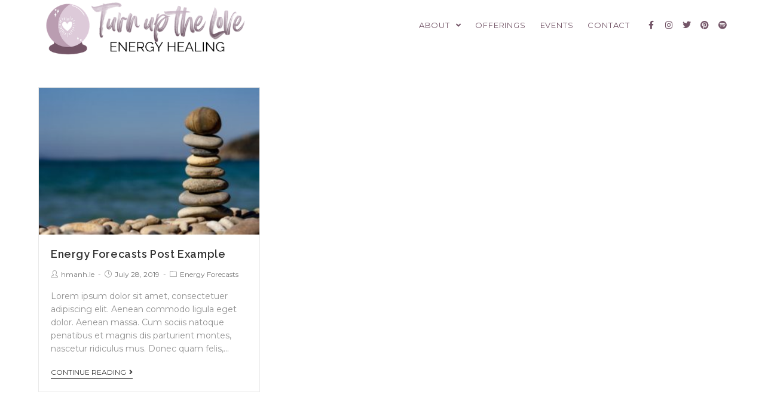

--- FILE ---
content_type: text/html; charset=UTF-8
request_url: https://www.turnupthelove.ca/category/energy-forecasts/
body_size: 15362
content:

<!DOCTYPE html>
<html class="html" lang="en-US" itemscope itemtype="http://schema.org/WebPage">
<head>
	<meta charset="UTF-8">
	<link rel="profile" href="http://gmpg.org/xfn/11">

	<meta name='robots' content='index, follow, max-image-preview:large, max-snippet:-1, max-video-preview:-1' />
	<style>img:is([sizes="auto" i], [sizes^="auto," i]) { contain-intrinsic-size: 3000px 1500px }</style>
	<meta name="viewport" content="width=device-width, initial-scale=1">
	<!-- This site is optimized with the Yoast SEO plugin v23.9 - https://yoast.com/wordpress/plugins/seo/ -->
	<title>Energy Forecasts Archives - Turn up the Love Energy Healing</title>
	<link rel="canonical" href="https://www.turnupthelove.ca/category/energy-forecasts/" />
	<meta property="og:locale" content="en_US" />
	<meta property="og:type" content="article" />
	<meta property="og:title" content="Energy Forecasts Archives - Turn up the Love Energy Healing" />
	<meta property="og:url" content="https://www.turnupthelove.ca/category/energy-forecasts/" />
	<meta property="og:site_name" content="Turn up the Love Energy Healing" />
	<meta name="twitter:card" content="summary_large_image" />
	<script type="application/ld+json" class="yoast-schema-graph">{"@context":"https://schema.org","@graph":[{"@type":"CollectionPage","@id":"https://www.turnupthelove.ca/category/energy-forecasts/","url":"https://www.turnupthelove.ca/category/energy-forecasts/","name":"Energy Forecasts Archives - Turn up the Love Energy Healing","isPartOf":{"@id":"https://www.turnupthelove.ca/#website"},"primaryImageOfPage":{"@id":"https://www.turnupthelove.ca/category/energy-forecasts/#primaryimage"},"image":{"@id":"https://www.turnupthelove.ca/category/energy-forecasts/#primaryimage"},"thumbnailUrl":"https://www.turnupthelove.ca/wp-content/uploads/2019/06/balance-macro-ocean-235990.jpg","breadcrumb":{"@id":"https://www.turnupthelove.ca/category/energy-forecasts/#breadcrumb"},"inLanguage":"en-US"},{"@type":"ImageObject","inLanguage":"en-US","@id":"https://www.turnupthelove.ca/category/energy-forecasts/#primaryimage","url":"https://www.turnupthelove.ca/wp-content/uploads/2019/06/balance-macro-ocean-235990.jpg","contentUrl":"https://www.turnupthelove.ca/wp-content/uploads/2019/06/balance-macro-ocean-235990.jpg","width":3848,"height":2565},{"@type":"BreadcrumbList","@id":"https://www.turnupthelove.ca/category/energy-forecasts/#breadcrumb","itemListElement":[{"@type":"ListItem","position":1,"name":"Home","item":"https://www.turnupthelove.ca/"},{"@type":"ListItem","position":2,"name":"Energy Forecasts"}]},{"@type":"WebSite","@id":"https://www.turnupthelove.ca/#website","url":"https://www.turnupthelove.ca/","name":"Turn up the Love Energy Healing","description":"Energy Healing, ritual work and grounded spiritual practices","publisher":{"@id":"https://www.turnupthelove.ca/#organization"},"potentialAction":[{"@type":"SearchAction","target":{"@type":"EntryPoint","urlTemplate":"https://www.turnupthelove.ca/?s={search_term_string}"},"query-input":{"@type":"PropertyValueSpecification","valueRequired":true,"valueName":"search_term_string"}}],"inLanguage":"en-US"},{"@type":"Organization","@id":"https://www.turnupthelove.ca/#organization","name":"Turn up the Love Energy Healing","url":"https://www.turnupthelove.ca/","logo":{"@type":"ImageObject","inLanguage":"en-US","@id":"https://www.turnupthelove.ca/#/schema/logo/image/","url":"https://www.turnupthelove.ca/wp-content/uploads/2019/07/cropped-Horizontal-Logo-2-e1561982412497.png","contentUrl":"https://www.turnupthelove.ca/wp-content/uploads/2019/07/cropped-Horizontal-Logo-2-e1561982412497.png","width":498,"height":137,"caption":"Turn up the Love Energy Healing"},"image":{"@id":"https://www.turnupthelove.ca/#/schema/logo/image/"}}]}</script>
	<!-- / Yoast SEO plugin. -->


<link rel='dns-prefetch' href='//www.turnupthelove.ca' />
<link rel='dns-prefetch' href='//stats.wp.com' />
<link rel='dns-prefetch' href='//fonts.googleapis.com' />
<link rel="alternate" type="application/rss+xml" title="Turn up the Love Energy Healing &raquo; Feed" href="https://www.turnupthelove.ca/feed/" />
<link rel="alternate" type="application/rss+xml" title="Turn up the Love Energy Healing &raquo; Comments Feed" href="https://www.turnupthelove.ca/comments/feed/" />
<link rel="alternate" type="text/calendar" title="Turn up the Love Energy Healing &raquo; iCal Feed" href="https://www.turnupthelove.ca/events/?ical=1" />
<link rel="alternate" type="application/rss+xml" title="Turn up the Love Energy Healing &raquo; Energy Forecasts Category Feed" href="https://www.turnupthelove.ca/category/energy-forecasts/feed/" />
<script type="text/javascript">
/* <![CDATA[ */
window._wpemojiSettings = {"baseUrl":"https:\/\/s.w.org\/images\/core\/emoji\/16.0.1\/72x72\/","ext":".png","svgUrl":"https:\/\/s.w.org\/images\/core\/emoji\/16.0.1\/svg\/","svgExt":".svg","source":{"concatemoji":"https:\/\/www.turnupthelove.ca\/wp-includes\/js\/wp-emoji-release.min.js?ver=6.8.3"}};
/*! This file is auto-generated */
!function(s,n){var o,i,e;function c(e){try{var t={supportTests:e,timestamp:(new Date).valueOf()};sessionStorage.setItem(o,JSON.stringify(t))}catch(e){}}function p(e,t,n){e.clearRect(0,0,e.canvas.width,e.canvas.height),e.fillText(t,0,0);var t=new Uint32Array(e.getImageData(0,0,e.canvas.width,e.canvas.height).data),a=(e.clearRect(0,0,e.canvas.width,e.canvas.height),e.fillText(n,0,0),new Uint32Array(e.getImageData(0,0,e.canvas.width,e.canvas.height).data));return t.every(function(e,t){return e===a[t]})}function u(e,t){e.clearRect(0,0,e.canvas.width,e.canvas.height),e.fillText(t,0,0);for(var n=e.getImageData(16,16,1,1),a=0;a<n.data.length;a++)if(0!==n.data[a])return!1;return!0}function f(e,t,n,a){switch(t){case"flag":return n(e,"\ud83c\udff3\ufe0f\u200d\u26a7\ufe0f","\ud83c\udff3\ufe0f\u200b\u26a7\ufe0f")?!1:!n(e,"\ud83c\udde8\ud83c\uddf6","\ud83c\udde8\u200b\ud83c\uddf6")&&!n(e,"\ud83c\udff4\udb40\udc67\udb40\udc62\udb40\udc65\udb40\udc6e\udb40\udc67\udb40\udc7f","\ud83c\udff4\u200b\udb40\udc67\u200b\udb40\udc62\u200b\udb40\udc65\u200b\udb40\udc6e\u200b\udb40\udc67\u200b\udb40\udc7f");case"emoji":return!a(e,"\ud83e\udedf")}return!1}function g(e,t,n,a){var r="undefined"!=typeof WorkerGlobalScope&&self instanceof WorkerGlobalScope?new OffscreenCanvas(300,150):s.createElement("canvas"),o=r.getContext("2d",{willReadFrequently:!0}),i=(o.textBaseline="top",o.font="600 32px Arial",{});return e.forEach(function(e){i[e]=t(o,e,n,a)}),i}function t(e){var t=s.createElement("script");t.src=e,t.defer=!0,s.head.appendChild(t)}"undefined"!=typeof Promise&&(o="wpEmojiSettingsSupports",i=["flag","emoji"],n.supports={everything:!0,everythingExceptFlag:!0},e=new Promise(function(e){s.addEventListener("DOMContentLoaded",e,{once:!0})}),new Promise(function(t){var n=function(){try{var e=JSON.parse(sessionStorage.getItem(o));if("object"==typeof e&&"number"==typeof e.timestamp&&(new Date).valueOf()<e.timestamp+604800&&"object"==typeof e.supportTests)return e.supportTests}catch(e){}return null}();if(!n){if("undefined"!=typeof Worker&&"undefined"!=typeof OffscreenCanvas&&"undefined"!=typeof URL&&URL.createObjectURL&&"undefined"!=typeof Blob)try{var e="postMessage("+g.toString()+"("+[JSON.stringify(i),f.toString(),p.toString(),u.toString()].join(",")+"));",a=new Blob([e],{type:"text/javascript"}),r=new Worker(URL.createObjectURL(a),{name:"wpTestEmojiSupports"});return void(r.onmessage=function(e){c(n=e.data),r.terminate(),t(n)})}catch(e){}c(n=g(i,f,p,u))}t(n)}).then(function(e){for(var t in e)n.supports[t]=e[t],n.supports.everything=n.supports.everything&&n.supports[t],"flag"!==t&&(n.supports.everythingExceptFlag=n.supports.everythingExceptFlag&&n.supports[t]);n.supports.everythingExceptFlag=n.supports.everythingExceptFlag&&!n.supports.flag,n.DOMReady=!1,n.readyCallback=function(){n.DOMReady=!0}}).then(function(){return e}).then(function(){var e;n.supports.everything||(n.readyCallback(),(e=n.source||{}).concatemoji?t(e.concatemoji):e.wpemoji&&e.twemoji&&(t(e.twemoji),t(e.wpemoji)))}))}((window,document),window._wpemojiSettings);
/* ]]> */
</script>
<style id='cf-frontend-style-inline-css' type='text/css'>
@font-face {
	font-family: 'InstaLove Smooth';
	font-weight: 400;
	font-display: swap;
	src: url('https://www.turnupthelove.ca/wp-content/uploads/2019/05/InstaLoveSmooth.ttf') format('truetype');
}
@font-face {
	font-family: 'InstaLove';
	font-weight: 400;
	font-display: swap;
	src: url('https://www.turnupthelove.ca/wp-content/uploads/2019/05/InstaLoveSVG-1.otf') format('OpenType');
}
@font-face {
	font-family: 'Insta Love Brush';
	font-weight: 400;
	font-display: auto;
	src: url('https://www.turnupthelove.ca/wp-content/uploads/2019/08/Insta-Love-Brush.otf') format('OpenType');
}
</style>
<link rel='stylesheet' id='sbi_styles-css' href='https://www.turnupthelove.ca/wp-content/plugins/instagram-feed/css/sbi-styles.min.css?ver=6.6.1' type='text/css' media='all' />
<style id='wp-emoji-styles-inline-css' type='text/css'>

	img.wp-smiley, img.emoji {
		display: inline !important;
		border: none !important;
		box-shadow: none !important;
		height: 1em !important;
		width: 1em !important;
		margin: 0 0.07em !important;
		vertical-align: -0.1em !important;
		background: none !important;
		padding: 0 !important;
	}
</style>
<style id='classic-theme-styles-inline-css' type='text/css'>
/*! This file is auto-generated */
.wp-block-button__link{color:#fff;background-color:#32373c;border-radius:9999px;box-shadow:none;text-decoration:none;padding:calc(.667em + 2px) calc(1.333em + 2px);font-size:1.125em}.wp-block-file__button{background:#32373c;color:#fff;text-decoration:none}
</style>
<link rel='stylesheet' id='mediaelement-css' href='https://www.turnupthelove.ca/wp-includes/js/mediaelement/mediaelementplayer-legacy.min.css?ver=4.2.17' type='text/css' media='all' />
<link rel='stylesheet' id='wp-mediaelement-css' href='https://www.turnupthelove.ca/wp-includes/js/mediaelement/wp-mediaelement.min.css?ver=6.8.3' type='text/css' media='all' />
<style id='jetpack-sharing-buttons-style-inline-css' type='text/css'>
.jetpack-sharing-buttons__services-list{display:flex;flex-direction:row;flex-wrap:wrap;gap:0;list-style-type:none;margin:5px;padding:0}.jetpack-sharing-buttons__services-list.has-small-icon-size{font-size:12px}.jetpack-sharing-buttons__services-list.has-normal-icon-size{font-size:16px}.jetpack-sharing-buttons__services-list.has-large-icon-size{font-size:24px}.jetpack-sharing-buttons__services-list.has-huge-icon-size{font-size:36px}@media print{.jetpack-sharing-buttons__services-list{display:none!important}}.editor-styles-wrapper .wp-block-jetpack-sharing-buttons{gap:0;padding-inline-start:0}ul.jetpack-sharing-buttons__services-list.has-background{padding:1.25em 2.375em}
</style>
<link rel='stylesheet' id='convertkit-broadcasts-css' href='https://www.turnupthelove.ca/wp-content/plugins/convertkit/resources/frontend/css/broadcasts.css?ver=2.6.5' type='text/css' media='all' />
<link rel='stylesheet' id='convertkit-button-css' href='https://www.turnupthelove.ca/wp-content/plugins/convertkit/resources/frontend/css/button.css?ver=2.6.5' type='text/css' media='all' />
<link rel='stylesheet' id='convertkit-form-css' href='https://www.turnupthelove.ca/wp-content/plugins/convertkit/resources/frontend/css/form.css?ver=2.6.5' type='text/css' media='all' />
<style id='global-styles-inline-css' type='text/css'>
:root{--wp--preset--aspect-ratio--square: 1;--wp--preset--aspect-ratio--4-3: 4/3;--wp--preset--aspect-ratio--3-4: 3/4;--wp--preset--aspect-ratio--3-2: 3/2;--wp--preset--aspect-ratio--2-3: 2/3;--wp--preset--aspect-ratio--16-9: 16/9;--wp--preset--aspect-ratio--9-16: 9/16;--wp--preset--color--black: #000000;--wp--preset--color--cyan-bluish-gray: #abb8c3;--wp--preset--color--white: #ffffff;--wp--preset--color--pale-pink: #f78da7;--wp--preset--color--vivid-red: #cf2e2e;--wp--preset--color--luminous-vivid-orange: #ff6900;--wp--preset--color--luminous-vivid-amber: #fcb900;--wp--preset--color--light-green-cyan: #7bdcb5;--wp--preset--color--vivid-green-cyan: #00d084;--wp--preset--color--pale-cyan-blue: #8ed1fc;--wp--preset--color--vivid-cyan-blue: #0693e3;--wp--preset--color--vivid-purple: #9b51e0;--wp--preset--gradient--vivid-cyan-blue-to-vivid-purple: linear-gradient(135deg,rgba(6,147,227,1) 0%,rgb(155,81,224) 100%);--wp--preset--gradient--light-green-cyan-to-vivid-green-cyan: linear-gradient(135deg,rgb(122,220,180) 0%,rgb(0,208,130) 100%);--wp--preset--gradient--luminous-vivid-amber-to-luminous-vivid-orange: linear-gradient(135deg,rgba(252,185,0,1) 0%,rgba(255,105,0,1) 100%);--wp--preset--gradient--luminous-vivid-orange-to-vivid-red: linear-gradient(135deg,rgba(255,105,0,1) 0%,rgb(207,46,46) 100%);--wp--preset--gradient--very-light-gray-to-cyan-bluish-gray: linear-gradient(135deg,rgb(238,238,238) 0%,rgb(169,184,195) 100%);--wp--preset--gradient--cool-to-warm-spectrum: linear-gradient(135deg,rgb(74,234,220) 0%,rgb(151,120,209) 20%,rgb(207,42,186) 40%,rgb(238,44,130) 60%,rgb(251,105,98) 80%,rgb(254,248,76) 100%);--wp--preset--gradient--blush-light-purple: linear-gradient(135deg,rgb(255,206,236) 0%,rgb(152,150,240) 100%);--wp--preset--gradient--blush-bordeaux: linear-gradient(135deg,rgb(254,205,165) 0%,rgb(254,45,45) 50%,rgb(107,0,62) 100%);--wp--preset--gradient--luminous-dusk: linear-gradient(135deg,rgb(255,203,112) 0%,rgb(199,81,192) 50%,rgb(65,88,208) 100%);--wp--preset--gradient--pale-ocean: linear-gradient(135deg,rgb(255,245,203) 0%,rgb(182,227,212) 50%,rgb(51,167,181) 100%);--wp--preset--gradient--electric-grass: linear-gradient(135deg,rgb(202,248,128) 0%,rgb(113,206,126) 100%);--wp--preset--gradient--midnight: linear-gradient(135deg,rgb(2,3,129) 0%,rgb(40,116,252) 100%);--wp--preset--font-size--small: 13px;--wp--preset--font-size--medium: 20px;--wp--preset--font-size--large: 36px;--wp--preset--font-size--x-large: 42px;--wp--preset--spacing--20: 0.44rem;--wp--preset--spacing--30: 0.67rem;--wp--preset--spacing--40: 1rem;--wp--preset--spacing--50: 1.5rem;--wp--preset--spacing--60: 2.25rem;--wp--preset--spacing--70: 3.38rem;--wp--preset--spacing--80: 5.06rem;--wp--preset--shadow--natural: 6px 6px 9px rgba(0, 0, 0, 0.2);--wp--preset--shadow--deep: 12px 12px 50px rgba(0, 0, 0, 0.4);--wp--preset--shadow--sharp: 6px 6px 0px rgba(0, 0, 0, 0.2);--wp--preset--shadow--outlined: 6px 6px 0px -3px rgba(255, 255, 255, 1), 6px 6px rgba(0, 0, 0, 1);--wp--preset--shadow--crisp: 6px 6px 0px rgba(0, 0, 0, 1);}:where(.is-layout-flex){gap: 0.5em;}:where(.is-layout-grid){gap: 0.5em;}body .is-layout-flex{display: flex;}.is-layout-flex{flex-wrap: wrap;align-items: center;}.is-layout-flex > :is(*, div){margin: 0;}body .is-layout-grid{display: grid;}.is-layout-grid > :is(*, div){margin: 0;}:where(.wp-block-columns.is-layout-flex){gap: 2em;}:where(.wp-block-columns.is-layout-grid){gap: 2em;}:where(.wp-block-post-template.is-layout-flex){gap: 1.25em;}:where(.wp-block-post-template.is-layout-grid){gap: 1.25em;}.has-black-color{color: var(--wp--preset--color--black) !important;}.has-cyan-bluish-gray-color{color: var(--wp--preset--color--cyan-bluish-gray) !important;}.has-white-color{color: var(--wp--preset--color--white) !important;}.has-pale-pink-color{color: var(--wp--preset--color--pale-pink) !important;}.has-vivid-red-color{color: var(--wp--preset--color--vivid-red) !important;}.has-luminous-vivid-orange-color{color: var(--wp--preset--color--luminous-vivid-orange) !important;}.has-luminous-vivid-amber-color{color: var(--wp--preset--color--luminous-vivid-amber) !important;}.has-light-green-cyan-color{color: var(--wp--preset--color--light-green-cyan) !important;}.has-vivid-green-cyan-color{color: var(--wp--preset--color--vivid-green-cyan) !important;}.has-pale-cyan-blue-color{color: var(--wp--preset--color--pale-cyan-blue) !important;}.has-vivid-cyan-blue-color{color: var(--wp--preset--color--vivid-cyan-blue) !important;}.has-vivid-purple-color{color: var(--wp--preset--color--vivid-purple) !important;}.has-black-background-color{background-color: var(--wp--preset--color--black) !important;}.has-cyan-bluish-gray-background-color{background-color: var(--wp--preset--color--cyan-bluish-gray) !important;}.has-white-background-color{background-color: var(--wp--preset--color--white) !important;}.has-pale-pink-background-color{background-color: var(--wp--preset--color--pale-pink) !important;}.has-vivid-red-background-color{background-color: var(--wp--preset--color--vivid-red) !important;}.has-luminous-vivid-orange-background-color{background-color: var(--wp--preset--color--luminous-vivid-orange) !important;}.has-luminous-vivid-amber-background-color{background-color: var(--wp--preset--color--luminous-vivid-amber) !important;}.has-light-green-cyan-background-color{background-color: var(--wp--preset--color--light-green-cyan) !important;}.has-vivid-green-cyan-background-color{background-color: var(--wp--preset--color--vivid-green-cyan) !important;}.has-pale-cyan-blue-background-color{background-color: var(--wp--preset--color--pale-cyan-blue) !important;}.has-vivid-cyan-blue-background-color{background-color: var(--wp--preset--color--vivid-cyan-blue) !important;}.has-vivid-purple-background-color{background-color: var(--wp--preset--color--vivid-purple) !important;}.has-black-border-color{border-color: var(--wp--preset--color--black) !important;}.has-cyan-bluish-gray-border-color{border-color: var(--wp--preset--color--cyan-bluish-gray) !important;}.has-white-border-color{border-color: var(--wp--preset--color--white) !important;}.has-pale-pink-border-color{border-color: var(--wp--preset--color--pale-pink) !important;}.has-vivid-red-border-color{border-color: var(--wp--preset--color--vivid-red) !important;}.has-luminous-vivid-orange-border-color{border-color: var(--wp--preset--color--luminous-vivid-orange) !important;}.has-luminous-vivid-amber-border-color{border-color: var(--wp--preset--color--luminous-vivid-amber) !important;}.has-light-green-cyan-border-color{border-color: var(--wp--preset--color--light-green-cyan) !important;}.has-vivid-green-cyan-border-color{border-color: var(--wp--preset--color--vivid-green-cyan) !important;}.has-pale-cyan-blue-border-color{border-color: var(--wp--preset--color--pale-cyan-blue) !important;}.has-vivid-cyan-blue-border-color{border-color: var(--wp--preset--color--vivid-cyan-blue) !important;}.has-vivid-purple-border-color{border-color: var(--wp--preset--color--vivid-purple) !important;}.has-vivid-cyan-blue-to-vivid-purple-gradient-background{background: var(--wp--preset--gradient--vivid-cyan-blue-to-vivid-purple) !important;}.has-light-green-cyan-to-vivid-green-cyan-gradient-background{background: var(--wp--preset--gradient--light-green-cyan-to-vivid-green-cyan) !important;}.has-luminous-vivid-amber-to-luminous-vivid-orange-gradient-background{background: var(--wp--preset--gradient--luminous-vivid-amber-to-luminous-vivid-orange) !important;}.has-luminous-vivid-orange-to-vivid-red-gradient-background{background: var(--wp--preset--gradient--luminous-vivid-orange-to-vivid-red) !important;}.has-very-light-gray-to-cyan-bluish-gray-gradient-background{background: var(--wp--preset--gradient--very-light-gray-to-cyan-bluish-gray) !important;}.has-cool-to-warm-spectrum-gradient-background{background: var(--wp--preset--gradient--cool-to-warm-spectrum) !important;}.has-blush-light-purple-gradient-background{background: var(--wp--preset--gradient--blush-light-purple) !important;}.has-blush-bordeaux-gradient-background{background: var(--wp--preset--gradient--blush-bordeaux) !important;}.has-luminous-dusk-gradient-background{background: var(--wp--preset--gradient--luminous-dusk) !important;}.has-pale-ocean-gradient-background{background: var(--wp--preset--gradient--pale-ocean) !important;}.has-electric-grass-gradient-background{background: var(--wp--preset--gradient--electric-grass) !important;}.has-midnight-gradient-background{background: var(--wp--preset--gradient--midnight) !important;}.has-small-font-size{font-size: var(--wp--preset--font-size--small) !important;}.has-medium-font-size{font-size: var(--wp--preset--font-size--medium) !important;}.has-large-font-size{font-size: var(--wp--preset--font-size--large) !important;}.has-x-large-font-size{font-size: var(--wp--preset--font-size--x-large) !important;}
:where(.wp-block-post-template.is-layout-flex){gap: 1.25em;}:where(.wp-block-post-template.is-layout-grid){gap: 1.25em;}
:where(.wp-block-columns.is-layout-flex){gap: 2em;}:where(.wp-block-columns.is-layout-grid){gap: 2em;}
:root :where(.wp-block-pullquote){font-size: 1.5em;line-height: 1.6;}
</style>
<link rel='stylesheet' id='tribe-events-v2-single-skeleton-css' href='https://www.turnupthelove.ca/wp-content/plugins/the-events-calendar/src/resources/css/tribe-events-single-skeleton.min.css?ver=6.8.2' type='text/css' media='all' />
<link rel='stylesheet' id='tribe-events-v2-single-skeleton-full-css' href='https://www.turnupthelove.ca/wp-content/plugins/the-events-calendar/src/resources/css/tribe-events-single-full.min.css?ver=6.8.2' type='text/css' media='all' />
<link rel='stylesheet' id='tec-events-elementor-widgets-base-styles-css' href='https://www.turnupthelove.ca/wp-content/plugins/the-events-calendar/src/resources/css/integrations/plugins/elementor/widgets/widget-base.min.css?ver=6.8.2' type='text/css' media='all' />
<link rel='stylesheet' id='font-awesome-css' href='https://www.turnupthelove.ca/wp-content/themes/oceanwp/assets/fonts/fontawesome/css/all.min.css?ver=5.11.2' type='text/css' media='all' />
<link rel='stylesheet' id='simple-line-icons-css' href='https://www.turnupthelove.ca/wp-content/themes/oceanwp/assets/css/third/simple-line-icons.min.css?ver=2.4.0' type='text/css' media='all' />
<link rel='stylesheet' id='magnific-popup-css' href='https://www.turnupthelove.ca/wp-content/themes/oceanwp/assets/css/third/magnific-popup.min.css?ver=1.0.0' type='text/css' media='all' />
<link rel='stylesheet' id='slick-css' href='https://www.turnupthelove.ca/wp-content/themes/oceanwp/assets/css/third/slick.min.css?ver=1.6.0' type='text/css' media='all' />
<link rel='stylesheet' id='oceanwp-style-css' href='https://www.turnupthelove.ca/wp-content/themes/oceanwp/assets/css/style.min.css?ver=1.6.7.1562375060' type='text/css' media='all' />
<style id='oceanwp-style-inline-css' type='text/css'>
div.wpforms-container-full .wpforms-form input[type=submit]:hover,
			div.wpforms-container-full .wpforms-form input[type=submit]:focus,
			div.wpforms-container-full .wpforms-form input[type=submit]:active,
			div.wpforms-container-full .wpforms-form button[type=submit]:hover,
			div.wpforms-container-full .wpforms-form button[type=submit]:focus,
			div.wpforms-container-full .wpforms-form button[type=submit]:active,
			div.wpforms-container-full .wpforms-form .wpforms-page-button:hover,
			div.wpforms-container-full .wpforms-form .wpforms-page-button:active,
			div.wpforms-container-full .wpforms-form .wpforms-page-button:focus {
				border: none;
			}
</style>
<link rel='stylesheet' id='chld_thm_cfg_parent-css' href='https://www.turnupthelove.ca/wp-content/themes/oceanwp/style.css?ver=6.8.3' type='text/css' media='all' />
<link rel='stylesheet' id='chld_thm_cfg_child-css' href='https://www.turnupthelove.ca/wp-content/themes/OceanWP-child/style.css?ver=6.8.3' type='text/css' media='all' />
<link rel='stylesheet' id='elementor-frontend-css' href='https://www.turnupthelove.ca/wp-content/plugins/elementor/assets/css/frontend.min.css?ver=3.25.8' type='text/css' media='all' />
<link rel='stylesheet' id='elementor-post-234-css' href='https://www.turnupthelove.ca/wp-content/uploads/elementor/css/post-234.css?ver=1619124285' type='text/css' media='all' />
<link rel='stylesheet' id='oceanwp-google-font-montserrat-css' href='//fonts.googleapis.com/css?family=Montserrat%3A100%2C200%2C300%2C400%2C500%2C600%2C700%2C800%2C900%2C100i%2C200i%2C300i%2C400i%2C500i%2C600i%2C700i%2C800i%2C900i&#038;subset=latin&#038;ver=6.8.3' type='text/css' media='all' />
<link rel='stylesheet' id='oceanwp-google-font-raleway-css' href='//fonts.googleapis.com/css?family=Raleway%3A100%2C200%2C300%2C400%2C500%2C600%2C700%2C800%2C900%2C100i%2C200i%2C300i%2C400i%2C500i%2C600i%2C700i%2C800i%2C900i&#038;subset=latin&#038;ver=6.8.3' type='text/css' media='all' />
<link rel='stylesheet' id='oceanwp-google-font-bilbo-swash-caps-css' href='//fonts.googleapis.com/css?family=Bilbo+Swash+Caps%3A100%2C200%2C300%2C400%2C500%2C600%2C700%2C800%2C900%2C100i%2C200i%2C300i%2C400i%2C500i%2C600i%2C700i%2C800i%2C900i&#038;subset=latin&#038;ver=6.8.3' type='text/css' media='all' />
<link rel='stylesheet' id='oe-widgets-style-css' href='https://www.turnupthelove.ca/wp-content/plugins/ocean-extra/assets/css/widgets.css?ver=6.8.3' type='text/css' media='all' />
<link rel='stylesheet' id='google-fonts-1-css' href='https://fonts.googleapis.com/css?family=Montserrat%3A100%2C100italic%2C200%2C200italic%2C300%2C300italic%2C400%2C400italic%2C500%2C500italic%2C600%2C600italic%2C700%2C700italic%2C800%2C800italic%2C900%2C900italic&#038;display=auto&#038;ver=6.8.3' type='text/css' media='all' />
<link rel='stylesheet' id='elementor-icons-shared-0-css' href='https://www.turnupthelove.ca/wp-content/plugins/elementor/assets/lib/font-awesome/css/fontawesome.min.css?ver=5.15.3' type='text/css' media='all' />
<link rel='stylesheet' id='elementor-icons-fa-brands-css' href='https://www.turnupthelove.ca/wp-content/plugins/elementor/assets/lib/font-awesome/css/brands.min.css?ver=5.15.3' type='text/css' media='all' />
<link rel="preconnect" href="https://fonts.gstatic.com/" crossorigin><script type="text/javascript" src="https://www.turnupthelove.ca/wp-includes/js/jquery/jquery.min.js?ver=3.7.1" id="jquery-core-js"></script>
<script type="text/javascript" src="https://www.turnupthelove.ca/wp-includes/js/jquery/jquery-migrate.min.js?ver=3.4.1" id="jquery-migrate-js"></script>
<link rel="https://api.w.org/" href="https://www.turnupthelove.ca/wp-json/" /><link rel="alternate" title="JSON" type="application/json" href="https://www.turnupthelove.ca/wp-json/wp/v2/categories/10" /><link rel="EditURI" type="application/rsd+xml" title="RSD" href="https://www.turnupthelove.ca/xmlrpc.php?rsd" />
<meta name="generator" content="WordPress 6.8.3" />
        <script type="text/javascript">
            ( function () {
                window.lae_fs = { can_use_premium_code: false};
            } )();
        </script>
        <style id="mystickymenu" type="text/css">#mysticky-nav { width:100%; position: static; height: auto !important; }#mysticky-nav.wrapfixed { position:fixed; left: 0px; margin-top:0px;  z-index: 99990; -webkit-transition: 0.3s; -moz-transition: 0.3s; -o-transition: 0.3s; transition: 0.3s; -ms-filter:"progid:DXImageTransform.Microsoft.Alpha(Opacity=100)"; filter: alpha(opacity=100); opacity:1; background-color: #ffffff;}#mysticky-nav.wrapfixed .myfixed{ background-color: #ffffff; position: relative;top: auto;left: auto;right: auto;}#mysticky-nav .myfixed { margin:0 auto; float:none; border:0px; background:none; max-width:100%; }</style>			<style type="text/css">
																															</style>
			<meta name="et-api-version" content="v1"><meta name="et-api-origin" content="https://www.turnupthelove.ca"><link rel="https://theeventscalendar.com/" href="https://www.turnupthelove.ca/wp-json/tribe/tickets/v1/" /><meta name="tec-api-version" content="v1"><meta name="tec-api-origin" content="https://www.turnupthelove.ca"><link rel="alternate" href="https://www.turnupthelove.ca/wp-json/tribe/events/v1/" />	<style>img#wpstats{display:none}</style>
				<script>
			document.documentElement.className = document.documentElement.className.replace('no-js', 'js');
		</script>
				<style>
			.no-js img.lazyload {
				display: none;
			}

			figure.wp-block-image img.lazyloading {
				min-width: 150px;
			}

						.lazyload, .lazyloading {
				opacity: 0;
			}

			.lazyloaded {
				opacity: 1;
				transition: opacity 400ms;
				transition-delay: 0ms;
			}

					</style>
		<style type="text/css" id="tve_global_variables">:root{--tcb-gradient-0:linear-gradient(to right, rgb(221, 202, 217) 0%, rgb(141, 170, 252) 100%);}</style><meta name="generator" content="Elementor 3.25.8; features: additional_custom_breakpoints, e_optimized_control_loading; settings: css_print_method-external, google_font-enabled, font_display-auto">
			<style>
				.e-con.e-parent:nth-of-type(n+4):not(.e-lazyloaded):not(.e-no-lazyload),
				.e-con.e-parent:nth-of-type(n+4):not(.e-lazyloaded):not(.e-no-lazyload) * {
					background-image: none !important;
				}
				@media screen and (max-height: 1024px) {
					.e-con.e-parent:nth-of-type(n+3):not(.e-lazyloaded):not(.e-no-lazyload),
					.e-con.e-parent:nth-of-type(n+3):not(.e-lazyloaded):not(.e-no-lazyload) * {
						background-image: none !important;
					}
				}
				@media screen and (max-height: 640px) {
					.e-con.e-parent:nth-of-type(n+2):not(.e-lazyloaded):not(.e-no-lazyload),
					.e-con.e-parent:nth-of-type(n+2):not(.e-lazyloaded):not(.e-no-lazyload) * {
						background-image: none !important;
					}
				}
			</style>
			<style type="text/css" id="thrive-default-styles"></style><link rel="icon" href="https://www.turnupthelove.ca/wp-content/uploads/2019/05/cropped-TurnUpTheLoveFinals-05-32x32.png" sizes="32x32" />
<link rel="icon" href="https://www.turnupthelove.ca/wp-content/uploads/2019/05/cropped-TurnUpTheLoveFinals-05-192x192.png" sizes="192x192" />
<link rel="apple-touch-icon" href="https://www.turnupthelove.ca/wp-content/uploads/2019/05/cropped-TurnUpTheLoveFinals-05-180x180.png" />
<meta name="msapplication-TileImage" content="https://www.turnupthelove.ca/wp-content/uploads/2019/05/cropped-TurnUpTheLoveFinals-05-270x270.png" />
		<style type="text/css" id="wp-custom-css">
			div.wpforms-confirmation-container-full{background:#735567;margin:20px}.tribe-events-notices{background:#b99cb0;color:#fff;border:1px solid #735567}/* Sidebar Widget */.widget-area a:link,a:visited,a:hover,a:active{color:#735567}.oceanwp-about-me .oceanwp-about-me-name{font-size:16px}.widget-title{border:none;text-transform:uppercase;padding:0;font-weight:bold}.oceanwp-social-icons{text-align:center}.love-note-header a:hover{color:#735567}#white-links a{color:#b99cb0}#white-links a:hover{text-decoration:underline}input[type="button"],input[type="reset"],input[type="submit"],button[type="submit"],.button,body div.wpforms-container-full .wpforms-form input[type=submit],body div.wpforms-container-full .wpforms-form button[type=submit],body div.wpforms-container-full .wpforms-form .wpforms-page-button{background:#735567}input[type="button"],input[type="reset"],input[type="submit"],button[type="submit"],.button,body div.wpforms-container-full .wpforms-form input[type=submit] :hover,body div.wpforms-container-full .wpforms-form button[type=submit] :hover,body div.wpforms-container-full .wpforms-form .wpforms-page-button{background-color:#b99cb0}#MeetAndGreet{/* move anchor down */display:block;position:relative;top:-250px}#InPersonEnergy{/* move anchor down */display:block;position:relative;top:-250px}#DistanceEnergy{/* move anchor down */display:block;position:relative;top:-250px}#OracleCardReading{/* move anchor down */display:block;position:relative;top:-250px}input[type="button"]:hover,input[type="reset"]:hover,input[type="submit"]:hover,button[type="submit"]:hover,input[type="button"]:focus,input[type="reset"]:focus,input[type="submit"]:focus,button[type="submit"]:focus,.button:hover,body div.wpforms-container-full .wpforms-form input[type=submit]:hover,body div.wpforms-container-full .wpforms-form button[type=submit]:hover,body div.wpforms-container-full .wpforms-form .wpforms-page-button:hover{background:#b99cb0}		</style>
		<!-- OceanWP CSS -->
<style type="text/css">
/* Header CSS */#site-logo #site-logo-inner,.oceanwp-social-menu .social-menu-inner,#site-header.full_screen-header .menu-bar-inner,.after-header-content .after-header-content-inner{height:85px}#site-navigation-wrap .dropdown-menu >li >a,.oceanwp-mobile-menu-icon a,.after-header-content-inner >a{line-height:85px}#site-header.has-header-media .overlay-header-media{background-color:rgba(0,0,0,0.5)}#site-logo #site-logo-inner a img,#site-header.center-header #site-navigation-wrap .middle-site-logo a img{max-width:350px}@media (max-width:480px){#site-logo #site-logo-inner a img,#site-header.center-header #site-navigation-wrap .middle-site-logo a img{max-width:265px}}#site-header #site-logo #site-logo-inner a img,#site-header.center-header #site-navigation-wrap .middle-site-logo a img{max-height:200px}@media (max-width:480px){#site-header #site-logo #site-logo-inner a img,#site-header.center-header #site-navigation-wrap .middle-site-logo a img{max-height:344px}}#site-logo a.site-logo-text{color:#ffffff}#site-logo a.site-logo-text:hover{color:#f1e7eb}.effect-two #site-navigation-wrap .dropdown-menu >li >a.menu-link >span:after,.effect-eight #site-navigation-wrap .dropdown-menu >li >a.menu-link >span:before,.effect-eight #site-navigation-wrap .dropdown-menu >li >a.menu-link >span:after{background-color:#b99cb0}.effect-six #site-navigation-wrap .dropdown-menu >li >a.menu-link >span:before,.effect-six #site-navigation-wrap .dropdown-menu >li >a.menu-link >span:after{border-color:#b99cb0}.effect-ten #site-navigation-wrap .dropdown-menu >li >a.menu-link:hover >span,.effect-ten #site-navigation-wrap .dropdown-menu >li.sfHover >a.menu-link >span{-webkit-box-shadow:0 0 10px 4px #b99cb0;-moz-box-shadow:0 0 10px 4px #b99cb0;box-shadow:0 0 10px 4px #b99cb0}#site-navigation-wrap .dropdown-menu >li >a{padding:0 12px}#site-navigation-wrap .dropdown-menu >li >a,.oceanwp-mobile-menu-icon a,#searchform-header-replace-close{color:#735567}#site-navigation-wrap .dropdown-menu >li >a:hover,.oceanwp-mobile-menu-icon a:hover,#searchform-header-replace-close:hover{color:#735567}#site-navigation-wrap .dropdown-menu >.current-menu-item >a,#site-navigation-wrap .dropdown-menu >.current-menu-ancestor >a,#site-navigation-wrap .dropdown-menu >.current-menu-item >a:hover,#site-navigation-wrap .dropdown-menu >.current-menu-ancestor >a:hover{color:#735567}.dropdown-menu .sub-menu,#searchform-dropdown,.current-shop-items-dropdown{border-color:#dccad8}.dropdown-menu ul li a.menu-link:hover{background-color:#f1e7eb}.oceanwp-social-menu.simple-social ul li a{color:#735567}/* Footer Widgets CSS */#footer-widgets{background-color:#444444}#footer-widgets,#footer-widgets p,#footer-widgets li a:before,#footer-widgets .contact-info-widget span.oceanwp-contact-title,#footer-widgets .recent-posts-date,#footer-widgets .recent-posts-comments,#footer-widgets .widget-recent-posts-icons li .fa{color:#ffffff}#footer-widgets .footer-box a:hover,#footer-widgets a:hover{color:#f1e7eb}/* Footer Bottom CSS */#footer-bottom{background-color:#f1e7eb}#footer-bottom,#footer-bottom p{color:#000000}#footer-bottom a,#footer-bottom #footer-bottom-menu a{color:#000000}#footer-bottom a:hover,#footer-bottom #footer-bottom-menu a:hover{color:#735567}/* Typography CSS */body{font-family:Montserrat}h1,h2,h3,h4,h5,h6,.theme-heading,.widget-title,.oceanwp-widget-recent-posts-title,.comment-reply-title,.entry-title,.sidebar-box .widget-title{font-family:Raleway}#site-logo a.site-logo-text{font-family:Bilbo Swash Caps;font-weight:700;font-size:40px}#site-navigation-wrap .dropdown-menu >li >a,#site-header.full_screen-header .fs-dropdown-menu >li >a,#site-header.top-header #site-navigation-wrap .dropdown-menu >li >a,#site-header.center-header #site-navigation-wrap .dropdown-menu >li >a,#site-header.medium-header #site-navigation-wrap .dropdown-menu >li >a,.oceanwp-mobile-menu-icon a{font-family:Montserrat;letter-spacing:.8px;text-transform:uppercase}.sidebar-box,.footer-box{font-family:Montserrat}
</style></head>

<body class="archive category category-energy-forecasts category-10 wp-custom-logo wp-embed-responsive wp-theme-oceanwp wp-child-theme-OceanWP-child tribe-no-js oceanwp-theme sidebar-mobile no-header-border default-breakpoint content-full-width content-max-width page-header-disabled has-blog-grid has-fixed-footer elementor-default elementor-kit-1780 tribe-theme-oceanwp">

	
	<div id="outer-wrap" class="site clr">

		
		<div id="wrap" class="clr">

			
			
<header id="site-header" class="minimal-header has-social effect-two clr" data-height="85" itemscope="itemscope" itemtype="http://schema.org/WPHeader">

	
		
			
			<div id="site-header-inner" class="clr container">

				
				

<div id="site-logo" class="clr" itemscope itemtype="http://schema.org/Brand">

	
	<div id="site-logo-inner" class="clr">

		<a href="https://www.turnupthelove.ca/" class="custom-logo-link" rel="home"><img fetchpriority="high" width="498" height="137" src="https://www.turnupthelove.ca/wp-content/uploads/2019/07/cropped-Horizontal-Logo-2-e1561982412497.png" class="custom-logo" alt="Turn up the Love Energy Healing" decoding="async" srcset="https://www.turnupthelove.ca/wp-content/uploads/2019/07/cropped-Horizontal-Logo-2-e1561982412497.png 1x, https://www.turnupthelove.ca/wp-content/uploads/2019/07/Horizontal-Logo-2-e1561982412497.png 2x" /></a>
	</div><!-- #site-logo-inner -->

	
	
</div><!-- #site-logo -->


<div class="oceanwp-social-menu clr simple-social">

	<div class="social-menu-inner clr">

		
			<ul>

				<li class="oceanwp-facebook1"><a href="https://www.facebook.com/turnuptheL0VE/" target="_blank"><span class="fa fa-facebook"></span></a></li><li class="oceanwp-instagram1"><a href="https://www.instagram.com/turnupthe_love/" target="_blank"><span class="fa fa-instagram"></span></a></li><li class="oceanwp-twitter1"><a href="https://twitter.com/turnupthe_love" target="_blank"><span class="fa fa-twitter"></span></a></li><li class="oceanwp-pinterest1"><a href="https://www.pinterest.ca/turnupthe_love/" target="_blank"><span class="fa fa-pinterest"></span></a></li><li class="oceanwp-spotify"><a href="https://open.spotify.com/user/mct8ft2m9u8van53mktnnlmfv?si=TlBMYovUTDyBaTuzsGaQ1g" target="_blank"><span class="fa fa-spotify"></span></a></li>
			</ul>

		
	</div>

</div>			<div id="site-navigation-wrap" class="clr">
		
			
			
			<nav id="site-navigation" class="navigation main-navigation clr" itemscope="itemscope" itemtype="http://schema.org/SiteNavigationElement">

				<ul id="menu-main" class="main-menu dropdown-menu sf-menu"><li id="menu-item-37" class="menu-item menu-item-type-post_type menu-item-object-page menu-item-has-children dropdown menu-item-37"><a href="https://www.turnupthelove.ca/about/" class="menu-link"><span class="text-wrap">About <span class="nav-arrow fa fa-angle-down"></span></span></a>
<ul class="sub-menu">
	<li id="menu-item-368" class="menu-item menu-item-type-post_type menu-item-object-page menu-item-368"><a href="https://www.turnupthelove.ca/about/" class="menu-link"><span class="text-wrap">ABOUT SAIRAH</span></a></li>	<li id="menu-item-1166" class="menu-item menu-item-type-post_type menu-item-object-page menu-item-1166"><a href="https://www.turnupthelove.ca/energy-activations/" class="menu-link"><span class="text-wrap">ENERGY ACTIVATIONS</span></a></li>	<li id="menu-item-39" class="menu-item menu-item-type-post_type menu-item-object-page menu-item-39"><a href="https://www.turnupthelove.ca/love-notes/" class="menu-link"><span class="text-wrap">LOVE NOTES</span></a></li></ul>
</li><li id="menu-item-38" class="menu-item menu-item-type-post_type menu-item-object-page menu-item-38"><a href="https://www.turnupthelove.ca/offerings/" class="menu-link"><span class="text-wrap">Offerings</span></a></li><li id="menu-item-1644" class="menu-item menu-item-type-post_type menu-item-object-page menu-item-1644"><a href="https://www.turnupthelove.ca/events/" class="menu-link"><span class="text-wrap">Events</span></a></li><li id="menu-item-42" class="menu-item menu-item-type-post_type menu-item-object-page menu-item-42"><a href="https://www.turnupthelove.ca/contact/" class="menu-link"><span class="text-wrap">Contact</span></a></li></ul>
			</nav><!-- #site-navigation -->

			
			
					</div><!-- #site-navigation-wrap -->
		
		
	
				
	<div class="oceanwp-mobile-menu-icon clr mobile-right">

		
		
		
		<a href="#" class="mobile-menu">
							<i class="fa fa-bars"></i>
							<span class="oceanwp-text">Menu</span>

						</a>

		
		
		
	</div><!-- #oceanwp-mobile-menu-navbar -->


			</div><!-- #site-header-inner -->

			
			
		
				
	
</header><!-- #site-header -->


						
			<main id="main" class="site-main clr" >

				
	
	<div id="content-wrap" class="container clr">

		
		<div id="primary" class="content-area clr">

			
			<div id="content" class="site-content clr">

				
										<div id="blog-entries" class="entries clr oceanwp-row blog-grid blog-equal-heights">

							
							
								
								
	<article id="post-1008" class="blog-entry clr col span_1_of_3 col-1 grid-entry post-1008 post type-post status-publish format-standard has-post-thumbnail hentry category-energy-forecasts entry has-media">

		<div class="blog-entry-inner clr">

			
<div class="thumbnail">

	<a href="https://www.turnupthelove.ca/energy-forecasts-post-example/" class="thumbnail-link">

		<img width="300" height="200" data-src="https://www.turnupthelove.ca/wp-content/uploads/2019/06/balance-macro-ocean-235990-300x200.jpg" class="attachment-medium size-medium wp-post-image lazyload" alt="Energy Forecasts Post Example" itemprop="image" decoding="async" data-srcset="https://www.turnupthelove.ca/wp-content/uploads/2019/06/balance-macro-ocean-235990-300x200.jpg 300w, https://www.turnupthelove.ca/wp-content/uploads/2019/06/balance-macro-ocean-235990-768x512.jpg 768w, https://www.turnupthelove.ca/wp-content/uploads/2019/06/balance-macro-ocean-235990-1024x683.jpg 1024w" data-sizes="(max-width: 300px) 100vw, 300px" src="[data-uri]" style="--smush-placeholder-width: 300px; --smush-placeholder-aspect-ratio: 300/200;" /><noscript><img width="300" height="200" src="https://www.turnupthelove.ca/wp-content/uploads/2019/06/balance-macro-ocean-235990-300x200.jpg" class="attachment-medium size-medium wp-post-image" alt="Energy Forecasts Post Example" itemprop="image" decoding="async" srcset="https://www.turnupthelove.ca/wp-content/uploads/2019/06/balance-macro-ocean-235990-300x200.jpg 300w, https://www.turnupthelove.ca/wp-content/uploads/2019/06/balance-macro-ocean-235990-768x512.jpg 768w, https://www.turnupthelove.ca/wp-content/uploads/2019/06/balance-macro-ocean-235990-1024x683.jpg 1024w" sizes="(max-width: 300px) 100vw, 300px" /></noscript>			<span class="overlay"></span>
				
	</a>

	
</div><!-- .thumbnail -->

<header class="blog-entry-header clr">
	<h2 class="blog-entry-title entry-title">
		<a href="https://www.turnupthelove.ca/energy-forecasts-post-example/" title="Energy Forecasts Post Example" rel="bookmark">Energy Forecasts Post Example</a>
	</h2><!-- .blog-entry-title -->
</header><!-- .blog-entry-header -->



<ul class="meta clr">

	
					<li class="meta-author" itemprop="name"><i class="icon-user"></i><a href="https://www.turnupthelove.ca/author/hmanh-le/" title="Posts by hmanh.le" rel="author"  itemprop="author" itemscope="itemscope" itemtype="http://schema.org/Person">hmanh.le</a></li>
		
		
		
		
	
		
					<li class="meta-date" itemprop="datePublished"><i class="icon-clock"></i>July 28, 2019</li>
		
		
		
	
		
		
					<li class="meta-cat"><i class="icon-folder"></i><a href="https://www.turnupthelove.ca/category/energy-forecasts/" rel="category tag">Energy Forecasts</a></li>
		
		
	
		
		
		
		
		
</ul>



<div class="blog-entry-summary clr" itemprop="text">

    
        <p>
            Lorem ipsum dolor sit amet, consectetuer adipiscing elit. Aenean commodo ligula eget dolor. Aenean massa. Cum sociis natoque penatibus et magnis dis parturient montes, nascetur ridiculus mus. Donec quam felis,&hellip;        </p>

    
</div><!-- .blog-entry-summary -->



<div class="blog-entry-readmore clr">
    <a href="https://www.turnupthelove.ca/energy-forecasts-post-example/" title="Continue Reading">Continue Reading<i class="fa fa-angle-right"></i></a>
</div><!-- .blog-entry-readmore -->


		</div><!-- .blog-entry-inner -->

	</article><!-- #post-## -->


								
							
						</div><!-- #blog-entries -->

						
				
				
			</div><!-- #content -->

			
		</div><!-- #primary -->

		
	</div><!-- #content-wrap -->

	

        </main><!-- #main -->

        
        
        
            
<footer id="footer" class="site-footer" itemscope="itemscope" itemtype="http://schema.org/WPFooter">

    
    <div id="footer-inner" class="clr">

        

<div id="footer-widgets" class="oceanwp-row clr">

	
	<div class="footer-widgets-inner">

        		<div data-elementor-type="wp-post" data-elementor-id="234" class="elementor elementor-234">
						<section class="elementor-section elementor-top-section elementor-element elementor-element-02105be elementor-section-content-middle elementor-section-boxed elementor-section-height-default elementor-section-height-default" data-id="02105be" data-element_type="section" data-settings="{&quot;background_background&quot;:&quot;classic&quot;}">
						<div class="elementor-container elementor-column-gap-default">
					<div class="elementor-column elementor-col-33 elementor-top-column elementor-element elementor-element-ea32e99" data-id="ea32e99" data-element_type="column">
			<div class="elementor-widget-wrap elementor-element-populated">
						<div class="elementor-element elementor-element-d6960fa elementor-widget elementor-widget-image" data-id="d6960fa" data-element_type="widget" data-widget_type="image.default">
				<div class="elementor-widget-container">
													<img width="300" height="64" data-src="https://www.turnupthelove.ca/wp-content/uploads/2019/05/logo-h-3-e1558740915221.png" class="attachment-medium size-medium wp-image-320 lazyload" alt="" src="[data-uri]" style="--smush-placeholder-width: 300px; --smush-placeholder-aspect-ratio: 300/64;" /><noscript><img width="300" height="64" src="https://www.turnupthelove.ca/wp-content/uploads/2019/05/logo-h-3-e1558740915221.png" class="attachment-medium size-medium wp-image-320" alt="" /></noscript>													</div>
				</div>
				<div class="elementor-element elementor-element-fa55dca elementor-widget__width-initial elementor-widget elementor-widget-wp-widget-ocean_custom_menu" data-id="fa55dca" data-element_type="widget" data-widget_type="wp-widget-ocean_custom_menu.default">
				<div class="elementor-widget-container">
			<style type="text/css">.ocean_custom_menu-REPLACE_TO_ID > ul > li > a, .custom-menu-widget .ocean_custom_menu-REPLACE_TO_ID .dropdown-menu .sub-menu li a.menu-link{font-size:12px;line-height:15px;letter-spacing:1px;text-transform:uppercase;}.custom-menu-widget .ocean_custom_menu-REPLACE_TO_ID.oceanwp-custom-menu > ul.click-menu .open-this{font-size:12px;}</style><div class="oceanwp-custom-menu clr ocean_custom_menu-REPLACE_TO_ID left dropdown-hover"><ul id="menu-footer-menu" class="dropdown-menu sf-menu"><li  id="menu-item-467" class="menu-item menu-item-type-custom menu-item-object-custom menu-item-home menu-item-467"><a href="https://www.turnupthelove.ca" class="menu-link">Home</a></li>
<li  id="menu-item-412" class="menu-item menu-item-type-post_type menu-item-object-page menu-item-412"><a href="https://www.turnupthelove.ca/about/" class="menu-link">About</a></li>
<li  id="menu-item-464" class="menu-item menu-item-type-post_type menu-item-object-page menu-item-464"><a href="https://www.turnupthelove.ca/love-notes/" class="menu-link">Love Notes</a></li>
<li  id="menu-item-413" class="menu-item menu-item-type-post_type menu-item-object-page menu-item-413"><a href="https://www.turnupthelove.ca/offerings/" class="menu-link">Offerings</a></li>
<li  id="menu-item-414" class="menu-item menu-item-type-post_type menu-item-object-page menu-item-414"><a href="https://www.turnupthelove.ca/events/" class="menu-link">Events</a></li>
<li  id="menu-item-415" class="menu-item menu-item-type-post_type menu-item-object-page current_page_parent menu-item-415"><a href="https://www.turnupthelove.ca/blog/" class="menu-link">Podcast/Blog</a></li>
<li  id="menu-item-416" class="menu-item menu-item-type-post_type menu-item-object-page menu-item-416"><a href="https://www.turnupthelove.ca/contact/" class="menu-link">Contact</a></li>
</ul></div>		</div>
				</div>
					</div>
		</div>
				<div class="elementor-column elementor-col-33 elementor-top-column elementor-element elementor-element-4074850" data-id="4074850" data-element_type="column">
			<div class="elementor-widget-wrap elementor-element-populated">
						<div class="elementor-element elementor-element-731820e elementor-widget elementor-widget-heading" data-id="731820e" data-element_type="widget" data-widget_type="heading.default">
				<div class="elementor-widget-container">
			<span class="elementor-heading-title elementor-size-xxl">Stay Social</span>		</div>
				</div>
				<div class="elementor-element elementor-element-573f28c elementor-shape-circle elementor-grid-0 e-grid-align-center elementor-widget elementor-widget-social-icons" data-id="573f28c" data-element_type="widget" data-widget_type="social-icons.default">
				<div class="elementor-widget-container">
					<div class="elementor-social-icons-wrapper elementor-grid">
							<span class="elementor-grid-item">
					<a class="elementor-icon elementor-social-icon elementor-social-icon-facebook-f elementor-repeater-item-3527e8e" target="_blank">
						<span class="elementor-screen-only">Facebook-f</span>
						<i class="fab fa-facebook-f"></i>					</a>
				</span>
							<span class="elementor-grid-item">
					<a class="elementor-icon elementor-social-icon elementor-social-icon-instagram elementor-repeater-item-cbafddb" target="_blank">
						<span class="elementor-screen-only">Instagram</span>
						<i class="fab fa-instagram"></i>					</a>
				</span>
							<span class="elementor-grid-item">
					<a class="elementor-icon elementor-social-icon elementor-social-icon-twitter elementor-repeater-item-cfde495" target="_blank">
						<span class="elementor-screen-only">Twitter</span>
						<i class="fab fa-twitter"></i>					</a>
				</span>
							<span class="elementor-grid-item">
					<a class="elementor-icon elementor-social-icon elementor-social-icon-pinterest elementor-repeater-item-dfe458a" target="_blank">
						<span class="elementor-screen-only">Pinterest</span>
						<i class="fab fa-pinterest"></i>					</a>
				</span>
							<span class="elementor-grid-item">
					<a class="elementor-icon elementor-social-icon elementor-social-icon-spotify elementor-repeater-item-183359f" href="https://open.spotify.com/user/mct8ft2m9u8van53mktnnlmfv?si=TlBMYovUTDyBaTuzsGaQ1g" target="_blank">
						<span class="elementor-screen-only">Spotify</span>
						<i class="fab fa-spotify"></i>					</a>
				</span>
					</div>
				</div>
				</div>
					</div>
		</div>
				<div class="elementor-column elementor-col-33 elementor-top-column elementor-element elementor-element-b75fd23 elementor-hidden-phone" data-id="b75fd23" data-element_type="column">
			<div class="elementor-widget-wrap elementor-element-populated">
						<div class="elementor-element elementor-element-2a2e1dc elementor-widget elementor-widget-text-editor" data-id="2a2e1dc" data-element_type="widget" data-widget_type="text-editor.default">
				<div class="elementor-widget-container">
							<p>CONNECT WITH ME ON INSTAGRAM:</p>						</div>
				</div>
				<div class="elementor-element elementor-element-69d1852 elementor-widget elementor-widget-shortcode" data-id="69d1852" data-element_type="widget" data-widget_type="shortcode.default">
				<div class="elementor-widget-container">
					<div class="elementor-shortcode">
<div id="sb_instagram"  class="sbi sbi_mob_col_1 sbi_tab_col_2 sbi_col_3 sbi_width_resp" style="padding-bottom: 4px;width: 100%;" data-feedid="*1"  data-res="auto" data-cols="3" data-colsmobile="1" data-colstablet="2" data-num="9" data-nummobile="" data-item-padding="2" data-shortcode-atts="{}"  data-postid="1008" data-locatornonce="1c70c44099" data-sbi-flags="favorLocal">
	
    <div id="sbi_images"  style="gap: 4px;">
		    </div>

	<div id="sbi_load" >

	
	
</div>

	    <span class="sbi_resized_image_data" data-feed-id="*1" data-resized="[]">
	</span>
	</div>

</div>
				</div>
				</div>
					</div>
		</div>
					</div>
		</section>
				<section class="elementor-section elementor-top-section elementor-element elementor-element-2841a7d elementor-section-full_width elementor-section-height-default elementor-section-height-default" data-id="2841a7d" data-element_type="section">
						<div class="elementor-container elementor-column-gap-no">
					<div class="elementor-column elementor-col-100 elementor-top-column elementor-element elementor-element-dcfd8da" data-id="dcfd8da" data-element_type="column">
			<div class="elementor-widget-wrap">
							</div>
		</div>
					</div>
		</section>
				</div>
		
	</div><!-- .container -->

	
</div><!-- #footer-widgets -->



<div id="footer-bottom" class="clr">

	
	<div id="footer-bottom-inner" class="container clr">

		
			<div id="footer-bottom-menu" class="navigation clr">
				<div class="menu-bottom-footer-container"><ul id="menu-bottom-footer" class="menu"><li id="menu-item-436" class="menu-item menu-item-type-post_type menu-item-object-page menu-item-privacy-policy menu-item-436"><a rel="privacy-policy" href="https://www.turnupthelove.ca/privacy-policy/">Privacy Policy</a></li>
<li id="menu-item-437" class="menu-item menu-item-type-post_type menu-item-object-page menu-item-437"><a href="https://www.turnupthelove.ca/terms-conditions/">Terms &#038; Conditions</a></li>
</ul></div>
			</div><!-- #footer-bottom-menu -->

		
		
			<div id="copyright" class="clr" role="contentinfo">
				Copyright © 2026 - Turn up the Love			</div><!-- #copyright -->

		
	</div><!-- #footer-bottom-inner -->

	
</div><!-- #footer-bottom -->

        
    </div><!-- #footer-inner -->

    
</footer><!-- #footer -->            
        
                        
    </div><!-- #wrap -->

    
</div><!-- #outer-wrap -->



<a id="scroll-top" class="scroll-top-right" href="#"><span class="fa fa-angle-up"></span></a>


<div id="sidr-close">
	<a href="#" class="toggle-sidr-close">
		<i class="icon icon-close"></i><span class="close-text">Close Menu</span>
	</a>
</div>
    
    
<div id="mobile-menu-search" class="clr">
	<form method="get" action="https://www.turnupthelove.ca/" class="mobile-searchform">
		<input type="search" name="s" autocomplete="off" placeholder="Search" />
		<button type="submit" class="searchform-submit">
			<i class="icon icon-magnifier"></i>
		</button>
					</form>
</div><!-- .mobile-menu-search -->

<script type="speculationrules">
{"prefetch":[{"source":"document","where":{"and":[{"href_matches":"\/*"},{"not":{"href_matches":["\/wp-*.php","\/wp-admin\/*","\/wp-content\/uploads\/*","\/wp-content\/*","\/wp-content\/plugins\/*","\/wp-content\/themes\/OceanWP-child\/*","\/wp-content\/themes\/oceanwp\/*","\/*\\?(.+)"]}},{"not":{"selector_matches":"a[rel~=\"nofollow\"]"}},{"not":{"selector_matches":".no-prefetch, .no-prefetch a"}}]},"eagerness":"conservative"}]}
</script>
		<script>
		( function ( body ) {
			'use strict';
			body.className = body.className.replace( /\btribe-no-js\b/, 'tribe-js' );
		} )( document.body );
		</script>
		<!-- Instagram Feed JS -->
<script type="text/javascript">
var sbiajaxurl = "https://www.turnupthelove.ca/wp-admin/admin-ajax.php";
</script>
	<script>
		jQuery( function( $ ) {
			// Add space for Elementor Menu Anchor link
			$( window ).on( 'elementor/frontend/init', function() {
				elementorFrontend.hooks.addFilter( 'frontend/handlers/menu_anchor/scroll_top_distance', function( scrollTop ) {
					return scrollTop - 30;
				} );
			} );
		} );
	</script>
	<script type='text/javascript'>/**
 * Displays toast message from storage, it is used when the user is redirected after login
 */
if ( window.sessionStorage ) {
	window.addEventListener( 'load', function () {
		var message = sessionStorage.getItem( 'tcb_toast_message' );

		if ( message ) {
			tcbToast( sessionStorage.getItem( 'tcb_toast_message' ), false );
			sessionStorage.removeItem( 'tcb_toast_message' );
		}
	} );
}

/**
 * Displays toast message
 */
function tcbToast( message, error, callback ) {
	/* Also allow "message" objects */
	if ( typeof message !== 'string' ) {
		message = message.message || message.error || message.success;
	}
	if ( ! error ) {
		error = false;
	}

	let _icon = 'checkmark',
		_extra_class = '';
	if ( error ) {
		_icon = 'cross';
		_extra_class = ' tve-toast-error';
	}

	jQuery( 'body' ).slideDown( 'fast', function () {
		jQuery( 'body' ).prepend( '<div class="tvd-toast tve-fe-message"><div class="tve-toast-message"><div class="tve-toast-icon-container' + _extra_class + '"><span class="tve_tick thrv-svg-icon"><svg xmlns="http://www.w3.org/2000/svg" class="tcb-checkmark" style="width: 100%; height: 1em; stroke-width: 0; fill: #ffffff; stroke: #ffffff;" viewBox="0 0 32 32"><path d="M27 4l-15 15-7-7-5 5 12 12 20-20z"></path></svg></span></div><div class="tve-toast-message-container">' + message + '</div></div></div>' );
	} );

	setTimeout( function () {
		jQuery( '.tvd-toast' ).hide();

		if ( typeof callback === 'function' ) {
			callback();
		}

	}, 3000 );
}
</script><script> /* <![CDATA[ */var tribe_l10n_datatables = {"aria":{"sort_ascending":": activate to sort column ascending","sort_descending":": activate to sort column descending"},"length_menu":"Show _MENU_ entries","empty_table":"No data available in table","info":"Showing _START_ to _END_ of _TOTAL_ entries","info_empty":"Showing 0 to 0 of 0 entries","info_filtered":"(filtered from _MAX_ total entries)","zero_records":"No matching records found","search":"Search:","all_selected_text":"All items on this page were selected. ","select_all_link":"Select all pages","clear_selection":"Clear Selection.","pagination":{"all":"All","next":"Next","previous":"Previous"},"select":{"rows":{"0":"","_":": Selected %d rows","1":": Selected 1 row"}},"datepicker":{"dayNames":["Sunday","Monday","Tuesday","Wednesday","Thursday","Friday","Saturday"],"dayNamesShort":["Sun","Mon","Tue","Wed","Thu","Fri","Sat"],"dayNamesMin":["S","M","T","W","T","F","S"],"monthNames":["January","February","March","April","May","June","July","August","September","October","November","December"],"monthNamesShort":["January","February","March","April","May","June","July","August","September","October","November","December"],"monthNamesMin":["Jan","Feb","Mar","Apr","May","Jun","Jul","Aug","Sep","Oct","Nov","Dec"],"nextText":"Next","prevText":"Prev","currentText":"Today","closeText":"Done","today":"Today","clear":"Clear"},"registration_prompt":"There is unsaved attendee information. Are you sure you want to continue?"};/* ]]> */ </script>			<script type='text/javascript'>
				const lazyloadRunObserver = () => {
					const lazyloadBackgrounds = document.querySelectorAll( `.e-con.e-parent:not(.e-lazyloaded)` );
					const lazyloadBackgroundObserver = new IntersectionObserver( ( entries ) => {
						entries.forEach( ( entry ) => {
							if ( entry.isIntersecting ) {
								let lazyloadBackground = entry.target;
								if( lazyloadBackground ) {
									lazyloadBackground.classList.add( 'e-lazyloaded' );
								}
								lazyloadBackgroundObserver.unobserve( entry.target );
							}
						});
					}, { rootMargin: '200px 0px 200px 0px' } );
					lazyloadBackgrounds.forEach( ( lazyloadBackground ) => {
						lazyloadBackgroundObserver.observe( lazyloadBackground );
					} );
				};
				const events = [
					'DOMContentLoaded',
					'elementor/lazyload/observe',
				];
				events.forEach( ( event ) => {
					document.addEventListener( event, lazyloadRunObserver );
				} );
			</script>
			<link rel='stylesheet' id='widget-image-css' href='https://www.turnupthelove.ca/wp-content/plugins/elementor/assets/css/widget-image.min.css?ver=3.25.8' type='text/css' media='all' />
<link rel='stylesheet' id='widget-heading-css' href='https://www.turnupthelove.ca/wp-content/plugins/elementor/assets/css/widget-heading.min.css?ver=3.25.8' type='text/css' media='all' />
<link rel='stylesheet' id='widget-social-icons-css' href='https://www.turnupthelove.ca/wp-content/plugins/elementor/assets/css/widget-social-icons.min.css?ver=3.25.8' type='text/css' media='all' />
<link rel='stylesheet' id='e-apple-webkit-css' href='https://www.turnupthelove.ca/wp-content/plugins/elementor/assets/css/conditionals/apple-webkit.min.css?ver=3.25.8' type='text/css' media='all' />
<link rel='stylesheet' id='widget-text-editor-css' href='https://www.turnupthelove.ca/wp-content/plugins/elementor/assets/css/widget-text-editor.min.css?ver=3.25.8' type='text/css' media='all' />
<link rel='stylesheet' id='elementor-icons-css' href='https://www.turnupthelove.ca/wp-content/plugins/elementor/assets/lib/eicons/css/elementor-icons.min.css?ver=5.32.0' type='text/css' media='all' />
<link rel='stylesheet' id='swiper-css' href='https://www.turnupthelove.ca/wp-content/plugins/elementor/assets/lib/swiper/v8/css/swiper.min.css?ver=8.4.5' type='text/css' media='all' />
<link rel='stylesheet' id='e-swiper-css' href='https://www.turnupthelove.ca/wp-content/plugins/elementor/assets/css/conditionals/e-swiper.min.css?ver=3.25.8' type='text/css' media='all' />
<link rel='stylesheet' id='elementor-post-1780-css' href='https://www.turnupthelove.ca/wp-content/uploads/elementor/css/post-1780.css?ver=1619124285' type='text/css' media='all' />
<link rel='stylesheet' id='lae-animate-css' href='https://www.turnupthelove.ca/wp-content/plugins/addons-for-elementor/assets/css/lib/animate.css?ver=8.7' type='text/css' media='all' />
<link rel='stylesheet' id='lae-sliders-styles-css' href='https://www.turnupthelove.ca/wp-content/plugins/addons-for-elementor/assets/css/lib/sliders.min.css?ver=8.7' type='text/css' media='all' />
<link rel='stylesheet' id='lae-icomoon-styles-css' href='https://www.turnupthelove.ca/wp-content/plugins/addons-for-elementor/assets/css/icomoon.css?ver=8.7' type='text/css' media='all' />
<link rel='stylesheet' id='lae-frontend-styles-css' href='https://www.turnupthelove.ca/wp-content/plugins/addons-for-elementor/assets/css/lae-frontend.css?ver=8.7' type='text/css' media='all' />
<link rel='stylesheet' id='lae-grid-styles-css' href='https://www.turnupthelove.ca/wp-content/plugins/addons-for-elementor/assets/css/lae-grid.css?ver=8.7' type='text/css' media='all' />
<link rel='stylesheet' id='lae-widgets-styles-css' href='https://www.turnupthelove.ca/wp-content/plugins/addons-for-elementor/assets/css/widgets/lae-widgets.min.css?ver=8.7' type='text/css' media='all' />
<link rel='stylesheet' id='sbistyles-css' href='https://www.turnupthelove.ca/wp-content/plugins/instagram-feed/css/sbi-styles.min.css?ver=6.6.1' type='text/css' media='all' />
<link rel='stylesheet' id='font-awesome-5-all-css' href='https://www.turnupthelove.ca/wp-content/plugins/elementor/assets/lib/font-awesome/css/all.min.css?ver=3.25.8' type='text/css' media='all' />
<link rel='stylesheet' id='font-awesome-4-shim-css' href='https://www.turnupthelove.ca/wp-content/plugins/elementor/assets/lib/font-awesome/css/v4-shims.min.css?ver=3.25.8' type='text/css' media='all' />
<link rel='stylesheet' id='google-fonts-2-css' href='https://fonts.googleapis.com/css?family=Roboto+Slab%3A100%2C100italic%2C200%2C200italic%2C300%2C300italic%2C400%2C400italic%2C500%2C500italic%2C600%2C600italic%2C700%2C700italic%2C800%2C800italic%2C900%2C900italic%7CRaleway%3A100%2C100italic%2C200%2C200italic%2C300%2C300italic%2C400%2C400italic%2C500%2C500italic%2C600%2C600italic%2C700%2C700italic%2C800%2C800italic%2C900%2C900italic&#038;display=auto&#038;ver=6.8.3' type='text/css' media='all' />
<script type="text/javascript" id="convertkit-broadcasts-js-extra">
/* <![CDATA[ */
var convertkit_broadcasts = {"ajax_url":"https:\/\/www.turnupthelove.ca\/wp-admin\/admin-ajax.php","action":"convertkit_broadcasts_render","debug":""};
/* ]]> */
</script>
<script type="text/javascript" src="https://www.turnupthelove.ca/wp-content/plugins/convertkit/resources/frontend/js/broadcasts.js?ver=2.6.5" id="convertkit-broadcasts-js"></script>
<script type="text/javascript" id="convertkit-js-js-extra">
/* <![CDATA[ */
var convertkit = {"ajaxurl":"https:\/\/www.turnupthelove.ca\/wp-admin\/admin-ajax.php","debug":"","nonce":"a89903032d","subscriber_id":""};
/* ]]> */
</script>
<script type="text/javascript" src="https://www.turnupthelove.ca/wp-content/plugins/convertkit/resources/frontend/js/convertkit.js?ver=2.6.5" id="convertkit-js-js"></script>
<script type="text/javascript" src="https://www.turnupthelove.ca/wp-content/plugins/mystickymenu/js/morphext/morphext.min.js?ver=2.7.7" id="morphext-js-js" defer="defer" data-wp-strategy="defer"></script>
<script type="text/javascript" id="welcomebar-frontjs-js-extra">
/* <![CDATA[ */
var welcomebar_frontjs = {"ajaxurl":"https:\/\/www.turnupthelove.ca\/wp-admin\/admin-ajax.php","days":"Days","hours":"Hours","minutes":"Minutes","seconds":"Seconds","ajax_nonce":"f77e511172"};
/* ]]> */
</script>
<script type="text/javascript" src="https://www.turnupthelove.ca/wp-content/plugins/mystickymenu/js/welcomebar-front.js?ver=2.7.7" id="welcomebar-frontjs-js" defer="defer" data-wp-strategy="defer"></script>
<script type="text/javascript" src="https://www.turnupthelove.ca/wp-content/plugins/mystickymenu/js/detectmobilebrowser.js?ver=2.7.7" id="detectmobilebrowser-js" defer="defer" data-wp-strategy="defer"></script>
<script type="text/javascript" id="mystickymenu-js-extra">
/* <![CDATA[ */
var option = {"mystickyClass":"#site-header-inner","activationHeight":"0","disableWidth":"0","disableLargeWidth":"0","adminBar":"false","device_desktop":"1","device_mobile":"1","mystickyTransition":"slide","mysticky_disable_down":"false"};
/* ]]> */
</script>
<script type="text/javascript" src="https://www.turnupthelove.ca/wp-content/plugins/mystickymenu/js/mystickymenu.min.js?ver=2.7.7" id="mystickymenu-js" defer="defer" data-wp-strategy="defer"></script>
<script type="text/javascript" src="https://www.turnupthelove.ca/wp-includes/js/imagesloaded.min.js?ver=5.0.0" id="imagesloaded-js"></script>
<script type="text/javascript" src="https://www.turnupthelove.ca/wp-content/themes/oceanwp/assets/js/third/magnific-popup.min.js?ver=1.6.7.1562375060" id="magnific-popup-js"></script>
<script type="text/javascript" src="https://www.turnupthelove.ca/wp-content/themes/oceanwp/assets/js/third/lightbox.min.js?ver=1.6.7.1562375060" id="oceanwp-lightbox-js"></script>
<script type="text/javascript" id="oceanwp-main-js-extra">
/* <![CDATA[ */
var oceanwpLocalize = {"isRTL":"","menuSearchStyle":"disabled","sidrSource":"#sidr-close, #site-navigation, #site-header .oceanwp-social-menu, #mobile-menu-search","sidrDisplace":"1","sidrSide":"left","sidrDropdownTarget":"icon","verticalHeaderTarget":"icon","customSelects":".woocommerce-ordering .orderby, #dropdown_product_cat, .widget_categories select, .widget_archive select, .single-product .variations_form .variations select","ajax_url":"https:\/\/www.turnupthelove.ca\/wp-admin\/admin-ajax.php","oe_mc_wpnonce":"56d901a164"};
/* ]]> */
</script>
<script type="text/javascript" src="https://www.turnupthelove.ca/wp-content/themes/oceanwp/assets/js/main.min.js?ver=1.6.7.1562375060" id="oceanwp-main-js"></script>
<script type="text/javascript" id="tve-dash-frontend-js-extra">
/* <![CDATA[ */
var tve_dash_front = {"ajaxurl":"https:\/\/www.turnupthelove.ca\/wp-admin\/admin-ajax.php","force_ajax_send":"","is_crawler":"1","recaptcha":[]};
/* ]]> */
</script>
<script type="text/javascript" src="https://www.turnupthelove.ca/wp-content/plugins/thrive-quiz-builder/thrive-dashboard/js/dist/frontend.min.js?ver=2.4.2" id="tve-dash-frontend-js"></script>
<script type="text/javascript" id="flickr-widget-script-js-extra">
/* <![CDATA[ */
var flickrWidgetParams = {"widgets":[]};
/* ]]> */
</script>
<script type="text/javascript" src="https://www.turnupthelove.ca/wp-content/plugins/ocean-extra/includes/widgets/js/flickr.min.js?ver=6.8.3" id="flickr-widget-script-js"></script>
<script type="text/javascript" src="https://www.turnupthelove.ca/wp-content/plugins/wp-smushit/app/assets/js/smush-lazy-load.min.js?ver=3.16.6" id="smush-lazy-load-js"></script>
<script type="text/javascript" src="https://stats.wp.com/e-202605.js" id="jetpack-stats-js" data-wp-strategy="defer"></script>
<script type="text/javascript" id="jetpack-stats-js-after">
/* <![CDATA[ */
_stq = window._stq || [];
_stq.push([ "view", JSON.parse("{\"v\":\"ext\",\"blog\":\"100466361\",\"post\":\"0\",\"tz\":\"0\",\"srv\":\"www.turnupthelove.ca\",\"j\":\"1:14.0\"}") ]);
_stq.push([ "clickTrackerInit", "100466361", "0" ]);
/* ]]> */
</script>
<!--[if lt IE 9]>
<script type="text/javascript" src="https://www.turnupthelove.ca/wp-content/themes/oceanwp/assets/js//third/html5.min.js?ver=1.6.7.1562375060" id="html5shiv-js"></script>
<![endif]-->
<script type="text/javascript" id="sbi_scripts-js-extra">
/* <![CDATA[ */
var sb_instagram_js_options = {"font_method":"svg","resized_url":"https:\/\/www.turnupthelove.ca\/wp-content\/uploads\/sb-instagram-feed-images\/","placeholder":"https:\/\/www.turnupthelove.ca\/wp-content\/plugins\/instagram-feed\/img\/placeholder.png","ajax_url":"https:\/\/www.turnupthelove.ca\/wp-admin\/admin-ajax.php"};
/* ]]> */
</script>
<script type="text/javascript" src="https://www.turnupthelove.ca/wp-content/plugins/instagram-feed/js/sbi-scripts.min.js?ver=6.6.1" id="sbi_scripts-js"></script>
<script type="text/javascript" src="https://www.turnupthelove.ca/wp-content/plugins/elementor/assets/lib/font-awesome/js/v4-shims.min.js?ver=3.25.8" id="font-awesome-4-shim-js"></script>
<script type="text/javascript" src="https://www.turnupthelove.ca/wp-content/plugins/elementor/assets/js/webpack.runtime.min.js?ver=3.25.8" id="elementor-webpack-runtime-js"></script>
<script type="text/javascript" src="https://www.turnupthelove.ca/wp-content/plugins/elementor/assets/js/frontend-modules.min.js?ver=3.25.8" id="elementor-frontend-modules-js"></script>
<script type="text/javascript" src="https://www.turnupthelove.ca/wp-includes/js/jquery/ui/core.min.js?ver=1.13.3" id="jquery-ui-core-js"></script>
<script type="text/javascript" id="elementor-frontend-js-before">
/* <![CDATA[ */
var elementorFrontendConfig = {"environmentMode":{"edit":false,"wpPreview":false,"isScriptDebug":false},"i18n":{"shareOnFacebook":"Share on Facebook","shareOnTwitter":"Share on Twitter","pinIt":"Pin it","download":"Download","downloadImage":"Download image","fullscreen":"Fullscreen","zoom":"Zoom","share":"Share","playVideo":"Play Video","previous":"Previous","next":"Next","close":"Close","a11yCarouselWrapperAriaLabel":"Carousel | Horizontal scrolling: Arrow Left & Right","a11yCarouselPrevSlideMessage":"Previous slide","a11yCarouselNextSlideMessage":"Next slide","a11yCarouselFirstSlideMessage":"This is the first slide","a11yCarouselLastSlideMessage":"This is the last slide","a11yCarouselPaginationBulletMessage":"Go to slide"},"is_rtl":false,"breakpoints":{"xs":0,"sm":480,"md":768,"lg":1025,"xl":1440,"xxl":1600},"responsive":{"breakpoints":{"mobile":{"label":"Mobile Portrait","value":767,"default_value":767,"direction":"max","is_enabled":true},"mobile_extra":{"label":"Mobile Landscape","value":880,"default_value":880,"direction":"max","is_enabled":false},"tablet":{"label":"Tablet Portrait","value":1024,"default_value":1024,"direction":"max","is_enabled":true},"tablet_extra":{"label":"Tablet Landscape","value":1200,"default_value":1200,"direction":"max","is_enabled":false},"laptop":{"label":"Laptop","value":1366,"default_value":1366,"direction":"max","is_enabled":false},"widescreen":{"label":"Widescreen","value":2400,"default_value":2400,"direction":"min","is_enabled":false}},"hasCustomBreakpoints":false},"version":"3.25.8","is_static":false,"experimentalFeatures":{"additional_custom_breakpoints":true,"e_swiper_latest":true,"e_nested_atomic_repeaters":true,"e_optimized_control_loading":true,"e_onboarding":true,"e_css_smooth_scroll":true,"home_screen":true,"landing-pages":true,"nested-elements":true,"editor_v2":true,"link-in-bio":true,"floating-buttons":true},"urls":{"assets":"https:\/\/www.turnupthelove.ca\/wp-content\/plugins\/elementor\/assets\/","ajaxurl":"https:\/\/www.turnupthelove.ca\/wp-admin\/admin-ajax.php","uploadUrl":"https:\/\/www.turnupthelove.ca\/wp-content\/uploads"},"nonces":{"floatingButtonsClickTracking":"08d0a364fb"},"swiperClass":"swiper","settings":{"editorPreferences":[]},"kit":{"active_breakpoints":["viewport_mobile","viewport_tablet"],"global_image_lightbox":"yes","lightbox_enable_counter":"yes","lightbox_enable_fullscreen":"yes","lightbox_enable_zoom":"yes","lightbox_enable_share":"yes","lightbox_title_src":"title","lightbox_description_src":"description"},"post":{"id":0,"title":"Energy Forecasts Archives - Turn up the Love Energy Healing","excerpt":""}};
/* ]]> */
</script>
<script type="text/javascript" src="https://www.turnupthelove.ca/wp-content/plugins/elementor/assets/js/frontend.min.js?ver=3.25.8" id="elementor-frontend-js"></script>
<script type="text/javascript">var tcb_post_lists=JSON.parse('[]');</script></body>
</html>

--- FILE ---
content_type: text/css
request_url: https://www.turnupthelove.ca/wp-content/uploads/elementor/css/post-234.css?ver=1619124285
body_size: 647
content:
.elementor-234 .elementor-element.elementor-element-02105be > .elementor-container{max-width:1232px;}.elementor-234 .elementor-element.elementor-element-02105be > .elementor-container > .elementor-row > .elementor-column > .elementor-column-wrap > .elementor-widget-wrap{align-content:center;align-items:center;}.elementor-234 .elementor-element.elementor-element-02105be:not(.elementor-motion-effects-element-type-background), .elementor-234 .elementor-element.elementor-element-02105be > .elementor-motion-effects-container > .elementor-motion-effects-layer{background-color:#444444;}.elementor-234 .elementor-element.elementor-element-02105be{transition:background 0.3s, border 0.3s, border-radius 0.3s, box-shadow 0.3s;color:#ffffff;padding:15px 0px 15px 0px;}.elementor-234 .elementor-element.elementor-element-02105be > .elementor-background-overlay{transition:background 0.3s, border-radius 0.3s, opacity 0.3s;}.elementor-234 .elementor-element.elementor-element-02105be .elementor-heading-title{color:#ffffff;}.elementor-234 .elementor-element.elementor-element-02105be a{color:#ffffff;}.elementor-234 .elementor-element.elementor-element-02105be a:hover{color:#ffffff;}.elementor-234 .elementor-element.elementor-element-ea32e99.elementor-column > .elementor-column-wrap > .elementor-widget-wrap{justify-content:center;}.elementor-234 .elementor-element.elementor-element-ea32e99 > .elementor-element-populated{border-style:solid;transition:background 0.3s, border 0.3s, border-radius 0.3s, box-shadow 0.3s;}.elementor-234 .elementor-element.elementor-element-ea32e99 > .elementor-element-populated > .elementor-background-overlay{transition:background 0.3s, border-radius 0.3s, opacity 0.3s;}.elementor-234 .elementor-element.elementor-element-d6960fa{text-align:center;}.elementor-234 .elementor-element.elementor-element-fa55dca > .elementor-widget-container{padding:0px 10px 20px 10px;}.elementor-234 .elementor-element.elementor-element-fa55dca{width:157px;max-width:157px;align-self:center;}.elementor-bc-flex-widget .elementor-234 .elementor-element.elementor-element-4074850.elementor-column .elementor-column-wrap{align-items:center;}.elementor-234 .elementor-element.elementor-element-4074850.elementor-column.elementor-element[data-element_type="column"] > .elementor-column-wrap.elementor-element-populated > .elementor-widget-wrap{align-content:center;align-items:center;}.elementor-234 .elementor-element.elementor-element-4074850 > .elementor-element-populated{border-style:solid;border-width:0px 0px 0px 1px;border-color:#ffffff;transition:background 0.3s, border 0.3s, border-radius 0.3s, box-shadow 0.3s;padding:50px 50px 50px 50px;}.elementor-234 .elementor-element.elementor-element-4074850 > .elementor-element-populated, .elementor-234 .elementor-element.elementor-element-4074850 > .elementor-element-populated > .elementor-background-overlay, .elementor-234 .elementor-element.elementor-element-4074850 > .elementor-background-slideshow{border-radius:0px 0px 0px 0px;}.elementor-234 .elementor-element.elementor-element-4074850 > .elementor-element-populated > .elementor-background-overlay{transition:background 0.3s, border-radius 0.3s, opacity 0.3s;}.elementor-234 .elementor-element.elementor-element-731820e{text-align:center;}.elementor-234 .elementor-element.elementor-element-731820e .elementor-heading-title{font-family:"Insta Love Brush", Sans-serif;font-weight:100;letter-spacing:5.2px;}.elementor-234 .elementor-element.elementor-element-573f28c{--grid-template-columns:repeat(0, auto);--icon-size:16px;--grid-column-gap:5px;--grid-row-gap:0px;}.elementor-234 .elementor-element.elementor-element-573f28c .elementor-widget-container{text-align:center;}.elementor-234 .elementor-element.elementor-element-573f28c .elementor-social-icon{background-color:#cecece;}.elementor-234 .elementor-element.elementor-element-573f28c .elementor-social-icon i{color:#727272;}.elementor-234 .elementor-element.elementor-element-573f28c .elementor-social-icon svg{fill:#727272;}.elementor-bc-flex-widget .elementor-234 .elementor-element.elementor-element-b75fd23.elementor-column .elementor-column-wrap{align-items:center;}.elementor-234 .elementor-element.elementor-element-b75fd23.elementor-column.elementor-element[data-element_type="column"] > .elementor-column-wrap.elementor-element-populated > .elementor-widget-wrap{align-content:center;align-items:center;}.elementor-234 .elementor-element.elementor-element-b75fd23.elementor-column > .elementor-column-wrap > .elementor-widget-wrap{justify-content:center;}.elementor-234 .elementor-element.elementor-element-b75fd23 > .elementor-element-populated{border-style:solid;border-width:0px 0px 0px 1px;border-color:#ffffff;transition:background 0.3s, border 0.3s, border-radius 0.3s, box-shadow 0.3s;color:#ffffff;margin:5px 0px 5px 0px;padding:5px 0px 5px 0px;}.elementor-234 .elementor-element.elementor-element-b75fd23 > .elementor-element-populated, .elementor-234 .elementor-element.elementor-element-b75fd23 > .elementor-element-populated > .elementor-background-overlay, .elementor-234 .elementor-element.elementor-element-b75fd23 > .elementor-background-slideshow{border-radius:0px 0px 0px 0px;}.elementor-234 .elementor-element.elementor-element-b75fd23 > .elementor-element-populated > .elementor-background-overlay{transition:background 0.3s, border-radius 0.3s, opacity 0.3s;}.elementor-234 .elementor-element.elementor-element-b75fd23 .elementor-element-populated .elementor-heading-title{color:#ffffff;}.elementor-234 .elementor-element.elementor-element-b75fd23 .elementor-element-populated a{color:#ffffff;}.elementor-234 .elementor-element.elementor-element-b75fd23 .elementor-element-populated a:hover{color:#ffffff;}.elementor-234 .elementor-element.elementor-element-2a2e1dc{font-family:"Montserrat", Sans-serif;font-size:11px;}.elementor-234 .elementor-element.elementor-element-2a2e1dc > .elementor-widget-container{margin:0px 0px -20px 0px;padding:0px 0px 0px 20px;}@media(max-width:767px){.elementor-234 .elementor-element.elementor-element-ea32e99 > .elementor-element-populated{border-width:0px 0px 1px 0px;}.elementor-234 .elementor-element.elementor-element-4074850 > .elementor-element-populated{border-width:0px 0px 1px 0px;padding:25px 0px 40px 0px;}.elementor-234 .elementor-element.elementor-element-b75fd23 > .elementor-element-populated{border-width:0px 0px 1px 0px;}}@media(min-width:768px){.elementor-234 .elementor-element.elementor-element-ea32e99{width:33.766%;}.elementor-234 .elementor-element.elementor-element-4074850{width:33.442%;}.elementor-234 .elementor-element.elementor-element-b75fd23{width:32.788%;}}

--- FILE ---
content_type: text/css
request_url: https://www.turnupthelove.ca/wp-content/uploads/elementor/css/post-1780.css?ver=1619124285
body_size: 188
content:
.elementor-kit-1780{--e-global-color-primary:#000000;--e-global-color-secondary:#735567;--e-global-color-text:#735567;--e-global-color-accent:#B99CB0;--e-global-color-29aa7709:#6EC1E4;--e-global-color-59274b2a:#54595F;--e-global-color-602d59ec:#7A7A7A;--e-global-color-fa7d304:#61CE70;--e-global-color-6b706368:#4054B2;--e-global-color-66fd7e8c:#23A455;--e-global-color-66a28111:#000;--e-global-color-2b566d28:#FFF;--e-global-typography-primary-font-family:"Insta Love Brush";--e-global-typography-primary-font-weight:100;--e-global-typography-secondary-font-family:"Roboto Slab";--e-global-typography-secondary-font-weight:400;--e-global-typography-text-font-family:"Raleway";--e-global-typography-text-font-weight:400;--e-global-typography-accent-font-family:"Raleway";--e-global-typography-accent-font-weight:500;}.elementor-section.elementor-section-boxed > .elementor-container{max-width:1140px;}{}h1.entry-title{display:var(--page-title-display);}@media(max-width:1024px){.elementor-section.elementor-section-boxed > .elementor-container{max-width:1024px;}}@media(max-width:767px){.elementor-section.elementor-section-boxed > .elementor-container{max-width:767px;}}

--- FILE ---
content_type: application/javascript
request_url: https://www.turnupthelove.ca/wp-content/plugins/convertkit/resources/frontend/js/convertkit.js?ver=2.6.5
body_size: 1385
content:
/**
 * Frontend functionality for subscribers and tags.
 *
 * @since   1.9.6
 *
 * @package ConvertKit
 * @author ConvertKit
 */

/**
 * Gets the subscriber ID for the given email address, storing
 * it in the `ck_subscriber_id` cookie if it exists.
 *
 * Typically called when the user completes a ConvertKit Form
 * that has either "Auto-confirm new subscribers" or
 * "Send subscriber to thank you page" enabled (both scenarios
 * include a ck_subscriber_id).
 *
 * @since   1.9.6
 *
 * @param   int  id   Subscriber ID
 */
function convertStoreSubscriberIDInCookie( subscriber_id ) {

	if ( convertkit.debug ) {
		console.log( 'convertStoreSubscriberIDInCookie' );
		console.log( subscriber_id );
	}

	fetch(
		convertkit.ajaxurl,
		{
			method: 'POST',
			headers: {
				'Content-Type': 'application/x-www-form-urlencoded',
			},
			body: new URLSearchParams(
				{
					action: 'convertkit_store_subscriber_id_in_cookie',
					convertkit_nonce: convertkit.nonce,
					subscriber_id: subscriber_id
				}
			)
		}
	)
	.then(
		function ( response ) {
			if ( convertkit.debug ) {
				console.log( response );
			}

			return response.json();
		}
	)
	.then(
		function ( result ) {
			if ( convertkit.debug ) {
				console.log( result );
			}

			convertKitRemoveSubscriberIDFromURL( window.location.href );
		}
	)
	.catch(
		function ( error ) {
			if ( convertkit.debug ) {
				console.error( error );
			}

			convertKitRemoveSubscriberIDFromURL( window.location.href );
		}
	);

}

/**
 * Gets the subscriber ID for the given email address, storing
 * it in the `ck_subscriber_id` cookie if it exists.
 *
 * Typically called when the user completes a ConvertKit Form
 * that has either "Auto-confirm new subscribers" or
 * "Send subscriber to thank you page" enabled (both scenarios
 * include a ck_subscriber_id).
 *
 * @since   1.9.6
 *
 * @param   string  emailAddress   Email Address
 */
function convertStoreSubscriberEmailAsIDInCookie( emailAddress ) {

	if ( convertkit.debug ) {
		console.log( 'convertStoreSubscriberEmailAsIDInCookie' );
		console.log( emailAddress );
	}

	fetch(
		convertkit.ajaxurl,
		{
			method: 'POST',
			headers: {
				'Content-Type': 'application/x-www-form-urlencoded',
			},
			body: new URLSearchParams(
				{
					action: 'convertkit_store_subscriber_email_as_id_in_cookie',
					convertkit_nonce: convertkit.nonce,
					email: emailAddress
				}
			)
		}
	)
	.then(
		function ( response ) {
			if ( convertkit.debug ) {
				console.log( response );
			}
		}
	)
	.then(
		function ( result ) {
			if ( convertkit.debug ) {
				console.log( result );
			}
		}
	)
	.catch(
		function ( error ) {
			if ( convertkit.debug ) {
				console.error( error );
			}
		}
	);

}

/**
 * Remove the url subscriber_id url param
 *
 * The 'ck_subscriber_id' should only be set on URLs included on
 * links from a ConvertKit email with no other URL parameters.
 * This function removes the parameters so a customer won't share
 * a URL with their subscriber ID in it.
 *
 * @param url
 */
function convertKitRemoveSubscriberIDFromURL( url ) {

	// Remove ck_subscriber_id, retaining other params.
	const url_object = new URL( url );
	url_object.searchParams.delete( 'ck_subscriber_id' );

	// Get title and string of parameters.
	const title = document.getElementsByTagName( 'title' )[0].innerHTML;
	let params  = url_object.searchParams.toString();

	// Only add '?' if there are parameters.
	if ( params.length > 0 ) {
		params = '?' + params;
	}

	// Update history.
	window.history.pushState( null, title, url_object.pathname + params );

}

/**
 * Utility function to pause for the given number of milliseconds
 *
 * @since   1.9.6
 *
 * @param   int     milliseconds
 */
function convertKitSleep( milliseconds ) {

	var start = new Date().getTime();
	for (var i = 0; i < 1e7; i++) {
		if ((new Date().getTime() - start) > milliseconds) {
			break;
		}
	}

}

/**
 * Register events
 */
document.addEventListener(
	'DOMContentLoaded',
	function () {

		if ( convertkit.subscriber_id > 0 ) {
			// If the user can be detected as a ConvertKit Subscriber (i.e. their Subscriber ID is in a cookie or the URL),
			// update the cookie now.
			convertStoreSubscriberIDInCookie( convertkit.subscriber_id );
		}

		// Store subscriber ID as a cookie from the email address used when a ConvertKit Form is submitted.
		document.addEventListener(
			'click',
			function (e) {
				// Check if the form submit button was clicked, or the span element was clicked and its parent is the form submit button.
				if ( ! e.target.matches( '.formkit-submit' ) && ( ! e.target.parentElement || ! e.target.parentElement.matches( '.formkit-submit' ) ) ) {
					if ( convertkit.debug ) {
						console.log( 'not a ck form' );
					}

					return;
				}

				// Get email address.
				let emailAddress = document.querySelector( 'input[name="email_address"]' ).value;

				// If the email address is empty, don't attempt to get the subscriber ID by email.
				if ( ! emailAddress.length ) {
					if ( convertkit.debug ) {
						console.log( 'email empty' );
					}

					return;
				}

				// If the email address is invalid, don't attempt to get the subscriber ID by email.
				var validator = /^(([^<>()\[\]\\.,;:\s@"]+(\.[^<>()\[\]\\.,;:\s@"]+)*)|(".+"))@((\[[0-9]{1,3}\.[0-9]{1,3}\.[0-9]{1,3}\.[0-9]{1,3}\])|(([a-zA-Z\-0-9]+\.)+[a-zA-Z]{2,}))$/;
				if ( ! validator.test( emailAddress.toLowerCase() ) ) {
					if ( convertkit.debug ) {
						console.log( 'email not an email address' );
					}

					return;
				}

				// Wait a moment before sending the AJAX request.
				convertKitSleep( 2000 );
				convertStoreSubscriberEmailAsIDInCookie( emailAddress );
			}
		);

	}
);
